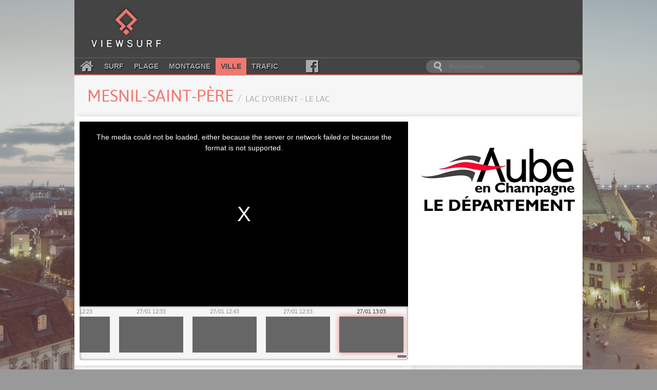

--- FILE ---
content_type: text/html; charset=utf-8
request_url: https://www.viewsurf.com/univers/ville/vue/17714-766238378-france-champagne-ardenne-mesnil-saint-pere-lac-dorient-le-lac
body_size: 4726
content:

<!DOCTYPE html>
<html lang="fr">
<head>
    <meta charset="utf-8">
    <title>Viewsurf.com - Le portail de Webcams HD de référence</title>

    <meta name="description" content="Viewsurf, leader européen de la webcam HD touristique live et différée, ville - France - Champagne-Ardenne - Mesnil-Saint-Père - Lac d&#39;Orient - Le Lac">
    <meta name="author" content="Viewsurf">

    <link href="/static/img/favicon.a3ba354c0f6d.png" type="image/x-icon" rel="icon" />
    <link href="/static/img/favicon.a3ba354c0f6d.png" type="image/x-icon" rel="shortcut icon" />
    <link href="/static/img/apple-touch-icon.7c86f450e7c8.png" rel="apple-touch-icon" />
    <link href='//fonts.googleapis.com/css?family=Lobster' rel='stylesheet' type='text/css'>
    <link rel="stylesheet" type="text/css" href="/static/css/style.2df6dcc55d1b.css" />

    <script src="https://static.admysports.com/hb/site/viewsurf/hb_viewsurf.js"></script>

    
    <link rel="stylesheet" type="text/css" href="/static/video/videojs-viewsurf.1.0.4.923b106151e6.css" />
    
    <script src="//ajax.googleapis.com/ajax/libs/jquery/3.1.0/jquery.min.js"></script>
    <script src="//code.jquery.com/ui/1.12.0/jquery-ui.min.js"></script>


    <script src="/static/js/main.min.d9163d32b8a4.js"></script>

    
        
    <script type="text/javascript" src="/static/video/videojs-viewsurf.1.0.4.357eff8a076d.js"></script>
        
    
</head>
<body itemscope itemtype="http://schema.org/WebPage" id="ville">
    <div id="viewsurf_wp" class="ams-ad" style="font-size:0"></div>
    <div id="header-container">
        <header class="wrapper clearfix">
            <div class="clearfix"><!--
                --><a href="/" title="Retour à l'accueil" id="logo"><!--
                    --><img src="/static/img/logo.8e552f1e3f10.png" alt="Viewsurf.com" /><!--
                --></a><!--
                --><div id="top-ban">
                    <div id="viewsurf_htd" class="ams-ad"></div>
                </div>
            </div>

            <div class="navbar-container clearfix">
                <nav id="navbar">
    <a class="fa fa-home" href="/"></a>
    <a href="/univers/surf">Surf</a>
    <a href="/univers/plage">Plage</a>
    <a href="/univers/montagne">Montagne</a>
    <a class="active" href="/univers/ville">Ville</a>
    <a href="/univers/trafic">Trafic</a>
    <a class="fa fa-facebook-official" aria-hidden="true" href="https://www.facebook.com/viewsurf" target="_blank"></a>
</nav>

<div id="main-search-form">
    <input type="search" name="query" placeholder="Rechercher" id="main-search-input" value="" />
</div>

            </div>
        </header>
    </div>

    <div id="main" class="wrapper">
        <div class="clearfix">
            <!-- Search results -->
            <div id="live-search-results" class="clearfix">
                <div id="autocomplete" style="position: relative;" class="results views-thumbs clearfix autocomplete"></div>
            </div>

            

<section id="title-container" class="clearfix wrapper view-title">
	<article>
		<div><h1>Mesnil-Saint-Père <small>Lac d&#39;Orient - Le Lac</small></h1></div>
	</article>
</section>


<section id="webcam-main-container" class="clearfix white">
    
        

<article class="leftColumn">
    
    <video id="videojs-viewsurf" class="video-js vjs-16-9 vjs-default-skin vjs-big-play-centered video">
    </video>
<script>
(function(window, videojs) {
window.player = videojs('videojs-viewsurf', {
    sources: [{
        src: 'https://filmssite.viewsurf.com/cd1001/2/2/media_1769515384.mp4',
        type: 'video/mp4' }
    ],
    plugins: {
        reloadSourceOnError: {}
    },
    html5: {
        hls: {withCredentials: true }
    },
    flash: { 
        swf: '/static/video/videojs-viewsurf.1.0.4.ddbd8b456111.swf',
        hls: { withCredentials: true }
    },
    techOrder: [ "html5", "flash" ],
    controls: true,
    preload: "auto",
    debug: true,
    playsinline: true,
    muted :true,
    autoplay: true,
    poster: "https://filmssite.viewsurf.com/cd1001/2/2/media_1769515384.jpg",
    loop: true
    ,
    vsheader: {
        tsp: 1769515384,
        tz: 'Europe/Paris'
    }
});

}(window, window.videojs));
</script>
    
    
        
<div class="histo">
    <div class="histo_container">
        <div id="histo_thumbs" class="histo_thumbs">
            <div id="scroller">
                <ul><!--
                
                    --><li class=""><!--
                        --><a href="/univers/ville/vue/17714-1171900358-france-champagne-ardenne-mesnil-saint-pere-lac-dorient-le-lac"><!--
                            --><span>26/01 06:03</span><div data-source="https://filmssite.viewsurf.com/cd1001/2/2/media_1769403784_tn.jpg"></div><!--
                        --></a><!--
                    --></li><!--
                
                    --><li class=""><!--
                        --><a href="/univers/ville/vue/17714-1171902654-france-champagne-ardenne-mesnil-saint-pere-lac-dorient-le-lac"><!--
                            --><span>26/01 06:13</span><div data-source="https://filmssite.viewsurf.com/cd1001/2/2/media_1769404384_tn.jpg"></div><!--
                        --></a><!--
                    --></li><!--
                
                    --><li class=""><!--
                        --><a href="/univers/ville/vue/17714-1171905204-france-champagne-ardenne-mesnil-saint-pere-lac-dorient-le-lac"><!--
                            --><span>26/01 06:23</span><div data-source="https://filmssite.viewsurf.com/cd1001/2/2/media_1769404984_tn.jpg"></div><!--
                        --></a><!--
                    --></li><!--
                
                    --><li class=""><!--
                        --><a href="/univers/ville/vue/17714-1171907668-france-champagne-ardenne-mesnil-saint-pere-lac-dorient-le-lac"><!--
                            --><span>26/01 06:33</span><div data-source="https://filmssite.viewsurf.com/cd1001/2/2/media_1769405584_tn.jpg"></div><!--
                        --></a><!--
                    --></li><!--
                
                    --><li class=""><!--
                        --><a href="/univers/ville/vue/17714-1171909972-france-champagne-ardenne-mesnil-saint-pere-lac-dorient-le-lac"><!--
                            --><span>26/01 06:43</span><div data-source="https://filmssite.viewsurf.com/cd1001/2/2/media_1769406184_tn.jpg"></div><!--
                        --></a><!--
                    --></li><!--
                
                    --><li class=""><!--
                        --><a href="/univers/ville/vue/17714-1171912494-france-champagne-ardenne-mesnil-saint-pere-lac-dorient-le-lac"><!--
                            --><span>26/01 06:53</span><div data-source="https://filmssite.viewsurf.com/cd1001/2/2/media_1769406784_tn.jpg"></div><!--
                        --></a><!--
                    --></li><!--
                
                    --><li class=""><!--
                        --><a href="/univers/ville/vue/17714-1171915064-france-champagne-ardenne-mesnil-saint-pere-lac-dorient-le-lac"><!--
                            --><span>26/01 07:03</span><div data-source="https://filmssite.viewsurf.com/cd1001/2/2/media_1769407384_tn.jpg"></div><!--
                        --></a><!--
                    --></li><!--
                
                    --><li class=""><!--
                        --><a href="/univers/ville/vue/17714-1171917486-france-champagne-ardenne-mesnil-saint-pere-lac-dorient-le-lac"><!--
                            --><span>26/01 07:13</span><div data-source="https://filmssite.viewsurf.com/cd1001/2/2/media_1769407984_tn.jpg"></div><!--
                        --></a><!--
                    --></li><!--
                
                    --><li class=""><!--
                        --><a href="/univers/ville/vue/17714-1171920146-france-champagne-ardenne-mesnil-saint-pere-lac-dorient-le-lac"><!--
                            --><span>26/01 07:23</span><div data-source="https://filmssite.viewsurf.com/cd1001/2/2/media_1769408584_tn.jpg"></div><!--
                        --></a><!--
                    --></li><!--
                
                    --><li class=""><!--
                        --><a href="/univers/ville/vue/17714-1171922734-france-champagne-ardenne-mesnil-saint-pere-lac-dorient-le-lac"><!--
                            --><span>26/01 07:33</span><div data-source="https://filmssite.viewsurf.com/cd1001/2/2/media_1769409185_tn.jpg"></div><!--
                        --></a><!--
                    --></li><!--
                
                    --><li class=""><!--
                        --><a href="/univers/ville/vue/17714-1171925190-france-champagne-ardenne-mesnil-saint-pere-lac-dorient-le-lac"><!--
                            --><span>26/01 07:43</span><div data-source="https://filmssite.viewsurf.com/cd1001/2/2/media_1769409784_tn.jpg"></div><!--
                        --></a><!--
                    --></li><!--
                
                    --><li class=""><!--
                        --><a href="/univers/ville/vue/17714-1171927834-france-champagne-ardenne-mesnil-saint-pere-lac-dorient-le-lac"><!--
                            --><span>26/01 07:53</span><div data-source="https://filmssite.viewsurf.com/cd1001/2/2/media_1769410384_tn.jpg"></div><!--
                        --></a><!--
                    --></li><!--
                
                    --><li class=""><!--
                        --><a href="/univers/ville/vue/17714-1171930520-france-champagne-ardenne-mesnil-saint-pere-lac-dorient-le-lac"><!--
                            --><span>26/01 08:03</span><div data-source="https://filmssite.viewsurf.com/cd1001/2/2/media_1769410984_tn.jpg"></div><!--
                        --></a><!--
                    --></li><!--
                
                    --><li class=""><!--
                        --><a href="/univers/ville/vue/17714-1171932994-france-champagne-ardenne-mesnil-saint-pere-lac-dorient-le-lac"><!--
                            --><span>26/01 08:13</span><div data-source="https://filmssite.viewsurf.com/cd1001/2/2/media_1769411584_tn.jpg"></div><!--
                        --></a><!--
                    --></li><!--
                
                    --><li class=""><!--
                        --><a href="/univers/ville/vue/17714-1171935704-france-champagne-ardenne-mesnil-saint-pere-lac-dorient-le-lac"><!--
                            --><span>26/01 08:23</span><div data-source="https://filmssite.viewsurf.com/cd1001/2/2/media_1769412184_tn.jpg"></div><!--
                        --></a><!--
                    --></li><!--
                
                    --><li class=""><!--
                        --><a href="/univers/ville/vue/17714-1171938356-france-champagne-ardenne-mesnil-saint-pere-lac-dorient-le-lac"><!--
                            --><span>26/01 08:33</span><div data-source="https://filmssite.viewsurf.com/cd1001/2/2/media_1769412784_tn.jpg"></div><!--
                        --></a><!--
                    --></li><!--
                
                    --><li class=""><!--
                        --><a href="/univers/ville/vue/17714-1171940824-france-champagne-ardenne-mesnil-saint-pere-lac-dorient-le-lac"><!--
                            --><span>26/01 08:43</span><div data-source="https://filmssite.viewsurf.com/cd1001/2/2/media_1769413384_tn.jpg"></div><!--
                        --></a><!--
                    --></li><!--
                
                    --><li class=""><!--
                        --><a href="/univers/ville/vue/17714-1171943498-france-champagne-ardenne-mesnil-saint-pere-lac-dorient-le-lac"><!--
                            --><span>26/01 08:53</span><div data-source="https://filmssite.viewsurf.com/cd1001/2/2/media_1769413984_tn.jpg"></div><!--
                        --></a><!--
                    --></li><!--
                
                    --><li class=""><!--
                        --><a href="/univers/ville/vue/17714-1171946116-france-champagne-ardenne-mesnil-saint-pere-lac-dorient-le-lac"><!--
                            --><span>26/01 09:03</span><div data-source="https://filmssite.viewsurf.com/cd1001/2/2/media_1769414584_tn.jpg"></div><!--
                        --></a><!--
                    --></li><!--
                
                    --><li class=""><!--
                        --><a href="/univers/ville/vue/17714-1171948536-france-champagne-ardenne-mesnil-saint-pere-lac-dorient-le-lac"><!--
                            --><span>26/01 09:13</span><div data-source="https://filmssite.viewsurf.com/cd1001/2/2/media_1769415184_tn.jpg"></div><!--
                        --></a><!--
                    --></li><!--
                
                    --><li class=""><!--
                        --><a href="/univers/ville/vue/17714-1171951212-france-champagne-ardenne-mesnil-saint-pere-lac-dorient-le-lac"><!--
                            --><span>26/01 09:23</span><div data-source="https://filmssite.viewsurf.com/cd1001/2/2/media_1769415784_tn.jpg"></div><!--
                        --></a><!--
                    --></li><!--
                
                    --><li class=""><!--
                        --><a href="/univers/ville/vue/17714-1171953810-france-champagne-ardenne-mesnil-saint-pere-lac-dorient-le-lac"><!--
                            --><span>26/01 09:33</span><div data-source="https://filmssite.viewsurf.com/cd1001/2/2/media_1769416384_tn.jpg"></div><!--
                        --></a><!--
                    --></li><!--
                
                    --><li class=""><!--
                        --><a href="/univers/ville/vue/17714-1171956246-france-champagne-ardenne-mesnil-saint-pere-lac-dorient-le-lac"><!--
                            --><span>26/01 09:43</span><div data-source="https://filmssite.viewsurf.com/cd1001/2/2/media_1769416984_tn.jpg"></div><!--
                        --></a><!--
                    --></li><!--
                
                    --><li class=""><!--
                        --><a href="/univers/ville/vue/17714-1171958900-france-champagne-ardenne-mesnil-saint-pere-lac-dorient-le-lac"><!--
                            --><span>26/01 09:53</span><div data-source="https://filmssite.viewsurf.com/cd1001/2/2/media_1769417584_tn.jpg"></div><!--
                        --></a><!--
                    --></li><!--
                
                    --><li class=""><!--
                        --><a href="/univers/ville/vue/17714-1171961540-france-champagne-ardenne-mesnil-saint-pere-lac-dorient-le-lac"><!--
                            --><span>26/01 10:03</span><div data-source="https://filmssite.viewsurf.com/cd1001/2/2/media_1769418184_tn.jpg"></div><!--
                        --></a><!--
                    --></li><!--
                
                    --><li class=""><!--
                        --><a href="/univers/ville/vue/17714-1171963992-france-champagne-ardenne-mesnil-saint-pere-lac-dorient-le-lac"><!--
                            --><span>26/01 10:13</span><div data-source="https://filmssite.viewsurf.com/cd1001/2/2/media_1769418784_tn.jpg"></div><!--
                        --></a><!--
                    --></li><!--
                
                    --><li class=""><!--
                        --><a href="/univers/ville/vue/17714-1171966670-france-champagne-ardenne-mesnil-saint-pere-lac-dorient-le-lac"><!--
                            --><span>26/01 10:23</span><div data-source="https://filmssite.viewsurf.com/cd1001/2/2/media_1769419384_tn.jpg"></div><!--
                        --></a><!--
                    --></li><!--
                
                    --><li class=""><!--
                        --><a href="/univers/ville/vue/17714-1171969250-france-champagne-ardenne-mesnil-saint-pere-lac-dorient-le-lac"><!--
                            --><span>26/01 10:33</span><div data-source="https://filmssite.viewsurf.com/cd1001/2/2/media_1769419984_tn.jpg"></div><!--
                        --></a><!--
                    --></li><!--
                
                    --><li class=""><!--
                        --><a href="/univers/ville/vue/17714-1171971698-france-champagne-ardenne-mesnil-saint-pere-lac-dorient-le-lac"><!--
                            --><span>26/01 10:43</span><div data-source="https://filmssite.viewsurf.com/cd1001/2/2/media_1769420584_tn.jpg"></div><!--
                        --></a><!--
                    --></li><!--
                
                    --><li class=""><!--
                        --><a href="/univers/ville/vue/17714-1171974310-france-champagne-ardenne-mesnil-saint-pere-lac-dorient-le-lac"><!--
                            --><span>26/01 10:53</span><div data-source="https://filmssite.viewsurf.com/cd1001/2/2/media_1769421184_tn.jpg"></div><!--
                        --></a><!--
                    --></li><!--
                
                    --><li class=""><!--
                        --><a href="/univers/ville/vue/17714-1171976940-france-champagne-ardenne-mesnil-saint-pere-lac-dorient-le-lac"><!--
                            --><span>26/01 11:03</span><div data-source="https://filmssite.viewsurf.com/cd1001/2/2/media_1769421784_tn.jpg"></div><!--
                        --></a><!--
                    --></li><!--
                
                    --><li class=""><!--
                        --><a href="/univers/ville/vue/17714-1171979366-france-champagne-ardenne-mesnil-saint-pere-lac-dorient-le-lac"><!--
                            --><span>26/01 11:13</span><div data-source="https://filmssite.viewsurf.com/cd1001/2/2/media_1769422384_tn.jpg"></div><!--
                        --></a><!--
                    --></li><!--
                
                    --><li class=""><!--
                        --><a href="/univers/ville/vue/17714-1171982042-france-champagne-ardenne-mesnil-saint-pere-lac-dorient-le-lac"><!--
                            --><span>26/01 11:23</span><div data-source="https://filmssite.viewsurf.com/cd1001/2/2/media_1769422984_tn.jpg"></div><!--
                        --></a><!--
                    --></li><!--
                
                    --><li class=""><!--
                        --><a href="/univers/ville/vue/17714-1171984668-france-champagne-ardenne-mesnil-saint-pere-lac-dorient-le-lac"><!--
                            --><span>26/01 11:33</span><div data-source="https://filmssite.viewsurf.com/cd1001/2/2/media_1769423584_tn.jpg"></div><!--
                        --></a><!--
                    --></li><!--
                
                    --><li class=""><!--
                        --><a href="/univers/ville/vue/17714-1171987122-france-champagne-ardenne-mesnil-saint-pere-lac-dorient-le-lac"><!--
                            --><span>26/01 11:43</span><div data-source="https://filmssite.viewsurf.com/cd1001/2/2/media_1769424184_tn.jpg"></div><!--
                        --></a><!--
                    --></li><!--
                
                    --><li class=""><!--
                        --><a href="/univers/ville/vue/17714-1171989768-france-champagne-ardenne-mesnil-saint-pere-lac-dorient-le-lac"><!--
                            --><span>26/01 11:53</span><div data-source="https://filmssite.viewsurf.com/cd1001/2/2/media_1769424784_tn.jpg"></div><!--
                        --></a><!--
                    --></li><!--
                
                    --><li class=""><!--
                        --><a href="/univers/ville/vue/17714-1171992438-france-champagne-ardenne-mesnil-saint-pere-lac-dorient-le-lac"><!--
                            --><span>26/01 12:03</span><div data-source="https://filmssite.viewsurf.com/cd1001/2/2/media_1769425384_tn.jpg"></div><!--
                        --></a><!--
                    --></li><!--
                
                    --><li class=""><!--
                        --><a href="/univers/ville/vue/17714-1171994882-france-champagne-ardenne-mesnil-saint-pere-lac-dorient-le-lac"><!--
                            --><span>26/01 12:13</span><div data-source="https://filmssite.viewsurf.com/cd1001/2/2/media_1769425984_tn.jpg"></div><!--
                        --></a><!--
                    --></li><!--
                
                    --><li class=""><!--
                        --><a href="/univers/ville/vue/17714-1171997572-france-champagne-ardenne-mesnil-saint-pere-lac-dorient-le-lac"><!--
                            --><span>26/01 12:23</span><div data-source="https://filmssite.viewsurf.com/cd1001/2/2/media_1769426584_tn.jpg"></div><!--
                        --></a><!--
                    --></li><!--
                
                    --><li class=""><!--
                        --><a href="/univers/ville/vue/17714-1172000206-france-champagne-ardenne-mesnil-saint-pere-lac-dorient-le-lac"><!--
                            --><span>26/01 12:33</span><div data-source="https://filmssite.viewsurf.com/cd1001/2/2/media_1769427184_tn.jpg"></div><!--
                        --></a><!--
                    --></li><!--
                
                    --><li class=""><!--
                        --><a href="/univers/ville/vue/17714-1172002674-france-champagne-ardenne-mesnil-saint-pere-lac-dorient-le-lac"><!--
                            --><span>26/01 12:43</span><div data-source="https://filmssite.viewsurf.com/cd1001/2/2/media_1769427784_tn.jpg"></div><!--
                        --></a><!--
                    --></li><!--
                
                    --><li class=""><!--
                        --><a href="/univers/ville/vue/17714-1172005348-france-champagne-ardenne-mesnil-saint-pere-lac-dorient-le-lac"><!--
                            --><span>26/01 12:53</span><div data-source="https://filmssite.viewsurf.com/cd1001/2/2/media_1769428384_tn.jpg"></div><!--
                        --></a><!--
                    --></li><!--
                
                    --><li class=""><!--
                        --><a href="/univers/ville/vue/17714-1172008010-france-champagne-ardenne-mesnil-saint-pere-lac-dorient-le-lac"><!--
                            --><span>26/01 13:03</span><div data-source="https://filmssite.viewsurf.com/cd1001/2/2/media_1769428984_tn.jpg"></div><!--
                        --></a><!--
                    --></li><!--
                
                    --><li class=""><!--
                        --><a href="/univers/ville/vue/17714-1172010462-france-champagne-ardenne-mesnil-saint-pere-lac-dorient-le-lac"><!--
                            --><span>26/01 13:13</span><div data-source="https://filmssite.viewsurf.com/cd1001/2/2/media_1769429584_tn.jpg"></div><!--
                        --></a><!--
                    --></li><!--
                
                    --><li class=""><!--
                        --><a href="/univers/ville/vue/17714-1172013144-france-champagne-ardenne-mesnil-saint-pere-lac-dorient-le-lac"><!--
                            --><span>26/01 13:23</span><div data-source="https://filmssite.viewsurf.com/cd1001/2/2/media_1769430184_tn.jpg"></div><!--
                        --></a><!--
                    --></li><!--
                
                    --><li class=""><!--
                        --><a href="/univers/ville/vue/17714-1172015794-france-champagne-ardenne-mesnil-saint-pere-lac-dorient-le-lac"><!--
                            --><span>26/01 13:33</span><div data-source="https://filmssite.viewsurf.com/cd1001/2/2/media_1769430784_tn.jpg"></div><!--
                        --></a><!--
                    --></li><!--
                
                    --><li class=""><!--
                        --><a href="/univers/ville/vue/17714-1172018224-france-champagne-ardenne-mesnil-saint-pere-lac-dorient-le-lac"><!--
                            --><span>26/01 13:43</span><div data-source="https://filmssite.viewsurf.com/cd1001/2/2/media_1769431384_tn.jpg"></div><!--
                        --></a><!--
                    --></li><!--
                
                    --><li class=""><!--
                        --><a href="/univers/ville/vue/17714-1172020874-france-champagne-ardenne-mesnil-saint-pere-lac-dorient-le-lac"><!--
                            --><span>26/01 13:53</span><div data-source="https://filmssite.viewsurf.com/cd1001/2/2/media_1769431984_tn.jpg"></div><!--
                        --></a><!--
                    --></li><!--
                
                    --><li class=""><!--
                        --><a href="/univers/ville/vue/17714-1172023532-france-champagne-ardenne-mesnil-saint-pere-lac-dorient-le-lac"><!--
                            --><span>26/01 14:03</span><div data-source="https://filmssite.viewsurf.com/cd1001/2/2/media_1769432584_tn.jpg"></div><!--
                        --></a><!--
                    --></li><!--
                
                    --><li class=""><!--
                        --><a href="/univers/ville/vue/17714-1172025986-france-champagne-ardenne-mesnil-saint-pere-lac-dorient-le-lac"><!--
                            --><span>26/01 14:13</span><div data-source="https://filmssite.viewsurf.com/cd1001/2/2/media_1769433184_tn.jpg"></div><!--
                        --></a><!--
                    --></li><!--
                
                    --><li class=""><!--
                        --><a href="/univers/ville/vue/17714-1172028688-france-champagne-ardenne-mesnil-saint-pere-lac-dorient-le-lac"><!--
                            --><span>26/01 14:23</span><div data-source="https://filmssite.viewsurf.com/cd1001/2/2/media_1769433784_tn.jpg"></div><!--
                        --></a><!--
                    --></li><!--
                
                    --><li class=""><!--
                        --><a href="/univers/ville/vue/17714-1172031332-france-champagne-ardenne-mesnil-saint-pere-lac-dorient-le-lac"><!--
                            --><span>26/01 14:33</span><div data-source="https://filmssite.viewsurf.com/cd1001/2/2/media_1769434384_tn.jpg"></div><!--
                        --></a><!--
                    --></li><!--
                
                    --><li class=""><!--
                        --><a href="/univers/ville/vue/17714-1172033810-france-champagne-ardenne-mesnil-saint-pere-lac-dorient-le-lac"><!--
                            --><span>26/01 14:43</span><div data-source="https://filmssite.viewsurf.com/cd1001/2/2/media_1769434984_tn.jpg"></div><!--
                        --></a><!--
                    --></li><!--
                
                    --><li class=""><!--
                        --><a href="/univers/ville/vue/17714-1172036478-france-champagne-ardenne-mesnil-saint-pere-lac-dorient-le-lac"><!--
                            --><span>26/01 14:53</span><div data-source="https://filmssite.viewsurf.com/cd1001/2/2/media_1769435584_tn.jpg"></div><!--
                        --></a><!--
                    --></li><!--
                
                    --><li class=""><!--
                        --><a href="/univers/ville/vue/17714-1172039158-france-champagne-ardenne-mesnil-saint-pere-lac-dorient-le-lac"><!--
                            --><span>26/01 15:03</span><div data-source="https://filmssite.viewsurf.com/cd1001/2/2/media_1769436184_tn.jpg"></div><!--
                        --></a><!--
                    --></li><!--
                
                    --><li class=""><!--
                        --><a href="/univers/ville/vue/17714-1172041618-france-champagne-ardenne-mesnil-saint-pere-lac-dorient-le-lac"><!--
                            --><span>26/01 15:13</span><div data-source="https://filmssite.viewsurf.com/cd1001/2/2/media_1769436784_tn.jpg"></div><!--
                        --></a><!--
                    --></li><!--
                
                    --><li class=""><!--
                        --><a href="/univers/ville/vue/17714-1172044310-france-champagne-ardenne-mesnil-saint-pere-lac-dorient-le-lac"><!--
                            --><span>26/01 15:23</span><div data-source="https://filmssite.viewsurf.com/cd1001/2/2/media_1769437384_tn.jpg"></div><!--
                        --></a><!--
                    --></li><!--
                
                    --><li class=""><!--
                        --><a href="/univers/ville/vue/17714-1172046952-france-champagne-ardenne-mesnil-saint-pere-lac-dorient-le-lac"><!--
                            --><span>26/01 15:33</span><div data-source="https://filmssite.viewsurf.com/cd1001/2/2/media_1769437984_tn.jpg"></div><!--
                        --></a><!--
                    --></li><!--
                
                    --><li class=""><!--
                        --><a href="/univers/ville/vue/17714-1172049410-france-champagne-ardenne-mesnil-saint-pere-lac-dorient-le-lac"><!--
                            --><span>26/01 15:43</span><div data-source="https://filmssite.viewsurf.com/cd1001/2/2/media_1769438584_tn.jpg"></div><!--
                        --></a><!--
                    --></li><!--
                
                    --><li class=""><!--
                        --><a href="/univers/ville/vue/17714-1172052060-france-champagne-ardenne-mesnil-saint-pere-lac-dorient-le-lac"><!--
                            --><span>26/01 15:53</span><div data-source="https://filmssite.viewsurf.com/cd1001/2/2/media_1769439184_tn.jpg"></div><!--
                        --></a><!--
                    --></li><!--
                
                    --><li class=""><!--
                        --><a href="/univers/ville/vue/17714-1172054688-france-champagne-ardenne-mesnil-saint-pere-lac-dorient-le-lac"><!--
                            --><span>26/01 16:03</span><div data-source="https://filmssite.viewsurf.com/cd1001/2/2/media_1769439784_tn.jpg"></div><!--
                        --></a><!--
                    --></li><!--
                
                    --><li class=""><!--
                        --><a href="/univers/ville/vue/17714-1172057136-france-champagne-ardenne-mesnil-saint-pere-lac-dorient-le-lac"><!--
                            --><span>26/01 16:13</span><div data-source="https://filmssite.viewsurf.com/cd1001/2/2/media_1769440384_tn.jpg"></div><!--
                        --></a><!--
                    --></li><!--
                
                    --><li class=""><!--
                        --><a href="/univers/ville/vue/17714-1172059812-france-champagne-ardenne-mesnil-saint-pere-lac-dorient-le-lac"><!--
                            --><span>26/01 16:23</span><div data-source="https://filmssite.viewsurf.com/cd1001/2/2/media_1769440984_tn.jpg"></div><!--
                        --></a><!--
                    --></li><!--
                
                    --><li class=""><!--
                        --><a href="/univers/ville/vue/17714-1172062422-france-champagne-ardenne-mesnil-saint-pere-lac-dorient-le-lac"><!--
                            --><span>26/01 16:33</span><div data-source="https://filmssite.viewsurf.com/cd1001/2/2/media_1769441584_tn.jpg"></div><!--
                        --></a><!--
                    --></li><!--
                
                    --><li class=""><!--
                        --><a href="/univers/ville/vue/17714-1172064842-france-champagne-ardenne-mesnil-saint-pere-lac-dorient-le-lac"><!--
                            --><span>26/01 16:43</span><div data-source="https://filmssite.viewsurf.com/cd1001/2/2/media_1769442184_tn.jpg"></div><!--
                        --></a><!--
                    --></li><!--
                
                    --><li class=""><!--
                        --><a href="/univers/ville/vue/17714-1172067482-france-champagne-ardenne-mesnil-saint-pere-lac-dorient-le-lac"><!--
                            --><span>26/01 16:53</span><div data-source="https://filmssite.viewsurf.com/cd1001/2/2/media_1769442784_tn.jpg"></div><!--
                        --></a><!--
                    --></li><!--
                
                    --><li class=""><!--
                        --><a href="/univers/ville/vue/17714-1172070132-france-champagne-ardenne-mesnil-saint-pere-lac-dorient-le-lac"><!--
                            --><span>26/01 17:03</span><div data-source="https://filmssite.viewsurf.com/cd1001/2/2/media_1769443384_tn.jpg"></div><!--
                        --></a><!--
                    --></li><!--
                
                    --><li class=""><!--
                        --><a href="/univers/ville/vue/17714-1172072568-france-champagne-ardenne-mesnil-saint-pere-lac-dorient-le-lac"><!--
                            --><span>26/01 17:13</span><div data-source="https://filmssite.viewsurf.com/cd1001/2/2/media_1769443984_tn.jpg"></div><!--
                        --></a><!--
                    --></li><!--
                
                    --><li class=""><!--
                        --><a href="/univers/ville/vue/17714-1172075214-france-champagne-ardenne-mesnil-saint-pere-lac-dorient-le-lac"><!--
                            --><span>26/01 17:23</span><div data-source="https://filmssite.viewsurf.com/cd1001/2/2/media_1769444584_tn.jpg"></div><!--
                        --></a><!--
                    --></li><!--
                
                    --><li class=""><!--
                        --><a href="/univers/ville/vue/17714-1172077848-france-champagne-ardenne-mesnil-saint-pere-lac-dorient-le-lac"><!--
                            --><span>26/01 17:33</span><div data-source="https://filmssite.viewsurf.com/cd1001/2/2/media_1769445184_tn.jpg"></div><!--
                        --></a><!--
                    --></li><!--
                
                    --><li class=""><!--
                        --><a href="/univers/ville/vue/17714-1172080276-france-champagne-ardenne-mesnil-saint-pere-lac-dorient-le-lac"><!--
                            --><span>26/01 17:43</span><div data-source="https://filmssite.viewsurf.com/cd1001/2/2/media_1769445784_tn.jpg"></div><!--
                        --></a><!--
                    --></li><!--
                
                    --><li class=""><!--
                        --><a href="/univers/ville/vue/17714-1172082932-france-champagne-ardenne-mesnil-saint-pere-lac-dorient-le-lac"><!--
                            --><span>26/01 17:53</span><div data-source="https://filmssite.viewsurf.com/cd1001/2/2/media_1769446384_tn.jpg"></div><!--
                        --></a><!--
                    --></li><!--
                
                    --><li class=""><!--
                        --><a href="/univers/ville/vue/17714-1172085544-france-champagne-ardenne-mesnil-saint-pere-lac-dorient-le-lac"><!--
                            --><span>26/01 18:03</span><div data-source="https://filmssite.viewsurf.com/cd1001/2/2/media_1769446984_tn.jpg"></div><!--
                        --></a><!--
                    --></li><!--
                
                    --><li class=""><!--
                        --><a href="/univers/ville/vue/17714-1172087946-france-champagne-ardenne-mesnil-saint-pere-lac-dorient-le-lac"><!--
                            --><span>26/01 18:13</span><div data-source="https://filmssite.viewsurf.com/cd1001/2/2/media_1769447584_tn.jpg"></div><!--
                        --></a><!--
                    --></li><!--
                
                    --><li class=""><!--
                        --><a href="/univers/ville/vue/17714-1172090574-france-champagne-ardenne-mesnil-saint-pere-lac-dorient-le-lac"><!--
                            --><span>26/01 18:23</span><div data-source="https://filmssite.viewsurf.com/cd1001/2/2/media_1769448184_tn.jpg"></div><!--
                        --></a><!--
                    --></li><!--
                
                    --><li class=""><!--
                        --><a href="/univers/ville/vue/17714-1172093148-france-champagne-ardenne-mesnil-saint-pere-lac-dorient-le-lac"><!--
                            --><span>26/01 18:33</span><div data-source="https://filmssite.viewsurf.com/cd1001/2/2/media_1769448784_tn.jpg"></div><!--
                        --></a><!--
                    --></li><!--
                
                    --><li class=""><!--
                        --><a href="/univers/ville/vue/17714-1172095570-france-champagne-ardenne-mesnil-saint-pere-lac-dorient-le-lac"><!--
                            --><span>26/01 18:43</span><div data-source="https://filmssite.viewsurf.com/cd1001/2/2/media_1769449385_tn.jpg"></div><!--
                        --></a><!--
                    --></li><!--
                
                    --><li class=""><!--
                        --><a href="/univers/ville/vue/17714-1172098166-france-champagne-ardenne-mesnil-saint-pere-lac-dorient-le-lac"><!--
                            --><span>26/01 18:53</span><div data-source="https://filmssite.viewsurf.com/cd1001/2/2/media_1769449984_tn.jpg"></div><!--
                        --></a><!--
                    --></li><!--
                
                    --><li class=""><!--
                        --><a href="/univers/ville/vue/17714-1172100754-france-champagne-ardenne-mesnil-saint-pere-lac-dorient-le-lac"><!--
                            --><span>26/01 19:03</span><div data-source="https://filmssite.viewsurf.com/cd1001/2/2/media_1769450584_tn.jpg"></div><!--
                        --></a><!--
                    --></li><!--
                
                    --><li class=""><!--
                        --><a href="/univers/ville/vue/17714-1172103068-france-champagne-ardenne-mesnil-saint-pere-lac-dorient-le-lac"><!--
                            --><span>26/01 19:13</span><div data-source="https://filmssite.viewsurf.com/cd1001/2/2/media_1769451184_tn.jpg"></div><!--
                        --></a><!--
                    --></li><!--
                
                    --><li class=""><!--
                        --><a href="/univers/ville/vue/17714-1172105656-france-champagne-ardenne-mesnil-saint-pere-lac-dorient-le-lac"><!--
                            --><span>26/01 19:23</span><div data-source="https://filmssite.viewsurf.com/cd1001/2/2/media_1769451784_tn.jpg"></div><!--
                        --></a><!--
                    --></li><!--
                
                    --><li class=""><!--
                        --><a href="/univers/ville/vue/17714-1172108176-france-champagne-ardenne-mesnil-saint-pere-lac-dorient-le-lac"><!--
                            --><span>26/01 19:33</span><div data-source="https://filmssite.viewsurf.com/cd1001/2/2/media_1769452384_tn.jpg"></div><!--
                        --></a><!--
                    --></li><!--
                
                    --><li class=""><!--
                        --><a href="/univers/ville/vue/17714-1172110526-france-champagne-ardenne-mesnil-saint-pere-lac-dorient-le-lac"><!--
                            --><span>26/01 19:43</span><div data-source="https://filmssite.viewsurf.com/cd1001/2/2/media_1769452984_tn.jpg"></div><!--
                        --></a><!--
                    --></li><!--
                
                    --><li class=""><!--
                        --><a href="/univers/ville/vue/17714-1172113078-france-champagne-ardenne-mesnil-saint-pere-lac-dorient-le-lac"><!--
                            --><span>26/01 19:53</span><div data-source="https://filmssite.viewsurf.com/cd1001/2/2/media_1769453584_tn.jpg"></div><!--
                        --></a><!--
                    --></li><!--
                
                    --><li class=""><!--
                        --><a href="/univers/ville/vue/17714-1172115628-france-champagne-ardenne-mesnil-saint-pere-lac-dorient-le-lac"><!--
                            --><span>26/01 20:03</span><div data-source="https://filmssite.viewsurf.com/cd1001/2/2/media_1769454184_tn.jpg"></div><!--
                        --></a><!--
                    --></li><!--
                
                    --><li class=""><!--
                        --><a href="/univers/ville/vue/17714-1172117950-france-champagne-ardenne-mesnil-saint-pere-lac-dorient-le-lac"><!--
                            --><span>26/01 20:13</span><div data-source="https://filmssite.viewsurf.com/cd1001/2/2/media_1769454784_tn.jpg"></div><!--
                        --></a><!--
                    --></li><!--
                
                    --><li class=""><!--
                        --><a href="/univers/ville/vue/17714-1172120522-france-champagne-ardenne-mesnil-saint-pere-lac-dorient-le-lac"><!--
                            --><span>26/01 20:23</span><div data-source="https://filmssite.viewsurf.com/cd1001/2/2/media_1769455384_tn.jpg"></div><!--
                        --></a><!--
                    --></li><!--
                
                    --><li class=""><!--
                        --><a href="/univers/ville/vue/17714-1172123022-france-champagne-ardenne-mesnil-saint-pere-lac-dorient-le-lac"><!--
                            --><span>26/01 20:33</span><div data-source="https://filmssite.viewsurf.com/cd1001/2/2/media_1769455984_tn.jpg"></div><!--
                        --></a><!--
                    --></li><!--
                
                    --><li class=""><!--
                        --><a href="/univers/ville/vue/17714-1172125360-france-champagne-ardenne-mesnil-saint-pere-lac-dorient-le-lac"><!--
                            --><span>26/01 20:43</span><div data-source="https://filmssite.viewsurf.com/cd1001/2/2/media_1769456584_tn.jpg"></div><!--
                        --></a><!--
                    --></li><!--
                
                    --><li class=""><!--
                        --><a href="/univers/ville/vue/17714-1172127888-france-champagne-ardenne-mesnil-saint-pere-lac-dorient-le-lac"><!--
                            --><span>26/01 20:53</span><div data-source="https://filmssite.viewsurf.com/cd1001/2/2/media_1769457184_tn.jpg"></div><!--
                        --></a><!--
                    --></li><!--
                
                    --><li class=""><!--
                        --><a href="/univers/ville/vue/17714-1172130400-france-champagne-ardenne-mesnil-saint-pere-lac-dorient-le-lac"><!--
                            --><span>26/01 21:03</span><div data-source="https://filmssite.viewsurf.com/cd1001/2/2/media_1769457784_tn.jpg"></div><!--
                        --></a><!--
                    --></li><!--
                
                    --><li class=""><!--
                        --><a href="/univers/ville/vue/17714-1172132616-france-champagne-ardenne-mesnil-saint-pere-lac-dorient-le-lac"><!--
                            --><span>26/01 21:13</span><div data-source="https://filmssite.viewsurf.com/cd1001/2/2/media_1769458384_tn.jpg"></div><!--
                        --></a><!--
                    --></li><!--
                
                    --><li class=""><!--
                        --><a href="/univers/ville/vue/17714-1172135096-france-champagne-ardenne-mesnil-saint-pere-lac-dorient-le-lac"><!--
                            --><span>26/01 21:23</span><div data-source="https://filmssite.viewsurf.com/cd1001/2/2/media_1769458984_tn.jpg"></div><!--
                        --></a><!--
                    --></li><!--
                
                    --><li class=""><!--
                        --><a href="/univers/ville/vue/17714-1172137490-france-champagne-ardenne-mesnil-saint-pere-lac-dorient-le-lac"><!--
                            --><span>26/01 21:33</span><div data-source="https://filmssite.viewsurf.com/cd1001/2/2/media_1769459584_tn.jpg"></div><!--
                        --></a><!--
                    --></li><!--
                
                    --><li class=""><!--
                        --><a href="/univers/ville/vue/17714-1172139714-france-champagne-ardenne-mesnil-saint-pere-lac-dorient-le-lac"><!--
                            --><span>26/01 21:43</span><div data-source="https://filmssite.viewsurf.com/cd1001/2/2/media_1769460184_tn.jpg"></div><!--
                        --></a><!--
                    --></li><!--
                
                    --><li class=""><!--
                        --><a href="/univers/ville/vue/17714-1172142160-france-champagne-ardenne-mesnil-saint-pere-lac-dorient-le-lac"><!--
                            --><span>26/01 21:53</span><div data-source="https://filmssite.viewsurf.com/cd1001/2/2/media_1769460784_tn.jpg"></div><!--
                        --></a><!--
                    --></li><!--
                
                    --><li class=""><!--
                        --><a href="/univers/ville/vue/17714-1172144510-france-champagne-ardenne-mesnil-saint-pere-lac-dorient-le-lac"><!--
                            --><span>26/01 22:03</span><div data-source="https://filmssite.viewsurf.com/cd1001/2/2/media_1769461384_tn.jpg"></div><!--
                        --></a><!--
                    --></li><!--
                
                    --><li class=""><!--
                        --><a href="/univers/ville/vue/17714-1172146542-france-champagne-ardenne-mesnil-saint-pere-lac-dorient-le-lac"><!--
                            --><span>26/01 22:13</span><div data-source="https://filmssite.viewsurf.com/cd1001/2/2/media_1769461984_tn.jpg"></div><!--
                        --></a><!--
                    --></li><!--
                
                    --><li class=""><!--
                        --><a href="/univers/ville/vue/17714-1172148632-france-champagne-ardenne-mesnil-saint-pere-lac-dorient-le-lac"><!--
                            --><span>26/01 22:23</span><div data-source="https://filmssite.viewsurf.com/cd1001/2/2/media_1769462584_tn.jpg"></div><!--
                        --></a><!--
                    --></li><!--
                
                    --><li class=""><!--
                        --><a href="/univers/ville/vue/17714-1172150836-france-champagne-ardenne-mesnil-saint-pere-lac-dorient-le-lac"><!--
                            --><span>26/01 22:33</span><div data-source="https://filmssite.viewsurf.com/cd1001/2/2/media_1769463184_tn.jpg"></div><!--
                        --></a><!--
                    --></li><!--
                
                    --><li class=""><!--
                        --><a href="/univers/ville/vue/17714-1172152864-france-champagne-ardenne-mesnil-saint-pere-lac-dorient-le-lac"><!--
                            --><span>26/01 22:43</span><div data-source="https://filmssite.viewsurf.com/cd1001/2/2/media_1769463784_tn.jpg"></div><!--
                        --></a><!--
                    --></li><!--
                
                    --><li class=""><!--
                        --><a href="/univers/ville/vue/17714-1172154922-france-champagne-ardenne-mesnil-saint-pere-lac-dorient-le-lac"><!--
                            --><span>26/01 22:53</span><div data-source="https://filmssite.viewsurf.com/cd1001/2/2/media_1769464384_tn.jpg"></div><!--
                        --></a><!--
                    --></li><!--
                
                    --><li class=""><!--
                        --><a href="/univers/ville/vue/17714-1172238340-france-champagne-ardenne-mesnil-saint-pere-lac-dorient-le-lac"><!--
                            --><span>27/01 06:03</span><div data-source="https://filmssite.viewsurf.com/cd1001/2/2/media_1769490184_tn.jpg"></div><!--
                        --></a><!--
                    --></li><!--
                
                    --><li class=""><!--
                        --><a href="/univers/ville/vue/17714-1172240594-france-champagne-ardenne-mesnil-saint-pere-lac-dorient-le-lac"><!--
                            --><span>27/01 06:13</span><div data-source="https://filmssite.viewsurf.com/cd1001/2/2/media_1769490784_tn.jpg"></div><!--
                        --></a><!--
                    --></li><!--
                
                    --><li class=""><!--
                        --><a href="/univers/ville/vue/17714-1172243118-france-champagne-ardenne-mesnil-saint-pere-lac-dorient-le-lac"><!--
                            --><span>27/01 06:23</span><div data-source="https://filmssite.viewsurf.com/cd1001/2/2/media_1769491384_tn.jpg"></div><!--
                        --></a><!--
                    --></li><!--
                
                    --><li class=""><!--
                        --><a href="/univers/ville/vue/17714-1172245562-france-champagne-ardenne-mesnil-saint-pere-lac-dorient-le-lac"><!--
                            --><span>27/01 06:33</span><div data-source="https://filmssite.viewsurf.com/cd1001/2/2/media_1769491984_tn.jpg"></div><!--
                        --></a><!--
                    --></li><!--
                
                    --><li class=""><!--
                        --><a href="/univers/ville/vue/17714-1172247836-france-champagne-ardenne-mesnil-saint-pere-lac-dorient-le-lac"><!--
                            --><span>27/01 06:43</span><div data-source="https://filmssite.viewsurf.com/cd1001/2/2/media_1769492584_tn.jpg"></div><!--
                        --></a><!--
                    --></li><!--
                
                    --><li class=""><!--
                        --><a href="/univers/ville/vue/17714-1172250324-france-champagne-ardenne-mesnil-saint-pere-lac-dorient-le-lac"><!--
                            --><span>27/01 06:53</span><div data-source="https://filmssite.viewsurf.com/cd1001/2/2/media_1769493184_tn.jpg"></div><!--
                        --></a><!--
                    --></li><!--
                
                    --><li class=""><!--
                        --><a href="/univers/ville/vue/17714-1172252876-france-champagne-ardenne-mesnil-saint-pere-lac-dorient-le-lac"><!--
                            --><span>27/01 07:03</span><div data-source="https://filmssite.viewsurf.com/cd1001/2/2/media_1769493784_tn.jpg"></div><!--
                        --></a><!--
                    --></li><!--
                
                    --><li class=""><!--
                        --><a href="/univers/ville/vue/17714-1172255264-france-champagne-ardenne-mesnil-saint-pere-lac-dorient-le-lac"><!--
                            --><span>27/01 07:13</span><div data-source="https://filmssite.viewsurf.com/cd1001/2/2/media_1769494384_tn.jpg"></div><!--
                        --></a><!--
                    --></li><!--
                
                    --><li class=""><!--
                        --><a href="/univers/ville/vue/17714-1172257890-france-champagne-ardenne-mesnil-saint-pere-lac-dorient-le-lac"><!--
                            --><span>27/01 07:23</span><div data-source="https://filmssite.viewsurf.com/cd1001/2/2/media_1769494984_tn.jpg"></div><!--
                        --></a><!--
                    --></li><!--
                
                    --><li class=""><!--
                        --><a href="/univers/ville/vue/17714-1172260488-france-champagne-ardenne-mesnil-saint-pere-lac-dorient-le-lac"><!--
                            --><span>27/01 07:33</span><div data-source="https://filmssite.viewsurf.com/cd1001/2/2/media_1769495584_tn.jpg"></div><!--
                        --></a><!--
                    --></li><!--
                
                    --><li class=""><!--
                        --><a href="/univers/ville/vue/17714-1172262894-france-champagne-ardenne-mesnil-saint-pere-lac-dorient-le-lac"><!--
                            --><span>27/01 07:43</span><div data-source="https://filmssite.viewsurf.com/cd1001/2/2/media_1769496184_tn.jpg"></div><!--
                        --></a><!--
                    --></li><!--
                
                    --><li class=""><!--
                        --><a href="/univers/ville/vue/17714-1172265512-france-champagne-ardenne-mesnil-saint-pere-lac-dorient-le-lac"><!--
                            --><span>27/01 07:53</span><div data-source="https://filmssite.viewsurf.com/cd1001/2/2/media_1769496784_tn.jpg"></div><!--
                        --></a><!--
                    --></li><!--
                
                    --><li class=""><!--
                        --><a href="/univers/ville/vue/17714-1172268192-france-champagne-ardenne-mesnil-saint-pere-lac-dorient-le-lac"><!--
                            --><span>27/01 08:03</span><div data-source="https://filmssite.viewsurf.com/cd1001/2/2/media_1769497384_tn.jpg"></div><!--
                        --></a><!--
                    --></li><!--
                
                    --><li class=""><!--
                        --><a href="/univers/ville/vue/17714-1172270640-france-champagne-ardenne-mesnil-saint-pere-lac-dorient-le-lac"><!--
                            --><span>27/01 08:13</span><div data-source="https://filmssite.viewsurf.com/cd1001/2/2/media_1769497984_tn.jpg"></div><!--
                        --></a><!--
                    --></li><!--
                
                    --><li class=""><!--
                        --><a href="/univers/ville/vue/17714-1172273318-france-champagne-ardenne-mesnil-saint-pere-lac-dorient-le-lac"><!--
                            --><span>27/01 08:23</span><div data-source="https://filmssite.viewsurf.com/cd1001/2/2/media_1769498585_tn.jpg"></div><!--
                        --></a><!--
                    --></li><!--
                
                    --><li class=""><!--
                        --><a href="/univers/ville/vue/17714-1172275946-france-champagne-ardenne-mesnil-saint-pere-lac-dorient-le-lac"><!--
                            --><span>27/01 08:33</span><div data-source="https://filmssite.viewsurf.com/cd1001/2/2/media_1769499184_tn.jpg"></div><!--
                        --></a><!--
                    --></li><!--
                
                    --><li class=""><!--
                        --><a href="/univers/ville/vue/17714-1172278376-france-champagne-ardenne-mesnil-saint-pere-lac-dorient-le-lac"><!--
                            --><span>27/01 08:43</span><div data-source="https://filmssite.viewsurf.com/cd1001/2/2/media_1769499784_tn.jpg"></div><!--
                        --></a><!--
                    --></li><!--
                
                    --><li class=""><!--
                        --><a href="/univers/ville/vue/17714-1172281022-france-champagne-ardenne-mesnil-saint-pere-lac-dorient-le-lac"><!--
                            --><span>27/01 08:53</span><div data-source="https://filmssite.viewsurf.com/cd1001/2/2/media_1769500384_tn.jpg"></div><!--
                        --></a><!--
                    --></li><!--
                
                    --><li class=""><!--
                        --><a href="/univers/ville/vue/17714-1172283662-france-champagne-ardenne-mesnil-saint-pere-lac-dorient-le-lac"><!--
                            --><span>27/01 09:03</span><div data-source="https://filmssite.viewsurf.com/cd1001/2/2/media_1769500984_tn.jpg"></div><!--
                        --></a><!--
                    --></li><!--
                
                    --><li class=""><!--
                        --><a href="/univers/ville/vue/17714-1172286090-france-champagne-ardenne-mesnil-saint-pere-lac-dorient-le-lac"><!--
                            --><span>27/01 09:13</span><div data-source="https://filmssite.viewsurf.com/cd1001/2/2/media_1769501584_tn.jpg"></div><!--
                        --></a><!--
                    --></li><!--
                
                    --><li class=""><!--
                        --><a href="/univers/ville/vue/17714-1172288774-france-champagne-ardenne-mesnil-saint-pere-lac-dorient-le-lac"><!--
                            --><span>27/01 09:23</span><div data-source="https://filmssite.viewsurf.com/cd1001/2/2/media_1769502184_tn.jpg"></div><!--
                        --></a><!--
                    --></li><!--
                
                    --><li class=""><!--
                        --><a href="/univers/ville/vue/17714-1172291382-france-champagne-ardenne-mesnil-saint-pere-lac-dorient-le-lac"><!--
                            --><span>27/01 09:33</span><div data-source="https://filmssite.viewsurf.com/cd1001/2/2/media_1769502784_tn.jpg"></div><!--
                        --></a><!--
                    --></li><!--
                
                    --><li class=""><!--
                        --><a href="/univers/ville/vue/17714-1172293824-france-champagne-ardenne-mesnil-saint-pere-lac-dorient-le-lac"><!--
                            --><span>27/01 09:43</span><div data-source="https://filmssite.viewsurf.com/cd1001/2/2/media_1769503384_tn.jpg"></div><!--
                        --></a><!--
                    --></li><!--
                
                    --><li class=""><!--
                        --><a href="/univers/ville/vue/17714-1172296456-france-champagne-ardenne-mesnil-saint-pere-lac-dorient-le-lac"><!--
                            --><span>27/01 09:53</span><div data-source="https://filmssite.viewsurf.com/cd1001/2/2/media_1769503984_tn.jpg"></div><!--
                        --></a><!--
                    --></li><!--
                
                    --><li class=""><!--
                        --><a href="/univers/ville/vue/17714-1172299100-france-champagne-ardenne-mesnil-saint-pere-lac-dorient-le-lac"><!--
                            --><span>27/01 10:03</span><div data-source="https://filmssite.viewsurf.com/cd1001/2/2/media_1769504584_tn.jpg"></div><!--
                        --></a><!--
                    --></li><!--
                
                    --><li class=""><!--
                        --><a href="/univers/ville/vue/17714-1172301540-france-champagne-ardenne-mesnil-saint-pere-lac-dorient-le-lac"><!--
                            --><span>27/01 10:13</span><div data-source="https://filmssite.viewsurf.com/cd1001/2/2/media_1769505184_tn.jpg"></div><!--
                        --></a><!--
                    --></li><!--
                
                    --><li class=""><!--
                        --><a href="/univers/ville/vue/17714-1172304214-france-champagne-ardenne-mesnil-saint-pere-lac-dorient-le-lac"><!--
                            --><span>27/01 10:23</span><div data-source="https://filmssite.viewsurf.com/cd1001/2/2/media_1769505785_tn.jpg"></div><!--
                        --></a><!--
                    --></li><!--
                
                    --><li class=""><!--
                        --><a href="/univers/ville/vue/17714-1172306830-france-champagne-ardenne-mesnil-saint-pere-lac-dorient-le-lac"><!--
                            --><span>27/01 10:33</span><div data-source="https://filmssite.viewsurf.com/cd1001/2/2/media_1769506384_tn.jpg"></div><!--
                        --></a><!--
                    --></li><!--
                
                    --><li class=""><!--
                        --><a href="/univers/ville/vue/17714-1172309248-france-champagne-ardenne-mesnil-saint-pere-lac-dorient-le-lac"><!--
                            --><span>27/01 10:43</span><div data-source="https://filmssite.viewsurf.com/cd1001/2/2/media_1769506984_tn.jpg"></div><!--
                        --></a><!--
                    --></li><!--
                
                    --><li class=""><!--
                        --><a href="/univers/ville/vue/17714-1172311916-france-champagne-ardenne-mesnil-saint-pere-lac-dorient-le-lac"><!--
                            --><span>27/01 10:53</span><div data-source="https://filmssite.viewsurf.com/cd1001/2/2/media_1769507584_tn.jpg"></div><!--
                        --></a><!--
                    --></li><!--
                
                    --><li class=""><!--
                        --><a href="/univers/ville/vue/17714-1172314544-france-champagne-ardenne-mesnil-saint-pere-lac-dorient-le-lac"><!--
                            --><span>27/01 11:03</span><div data-source="https://filmssite.viewsurf.com/cd1001/2/2/media_1769508184_tn.jpg"></div><!--
                        --></a><!--
                    --></li><!--
                
                    --><li class=""><!--
                        --><a href="/univers/ville/vue/17714-1172316940-france-champagne-ardenne-mesnil-saint-pere-lac-dorient-le-lac"><!--
                            --><span>27/01 11:13</span><div data-source="https://filmssite.viewsurf.com/cd1001/2/2/media_1769508784_tn.jpg"></div><!--
                        --></a><!--
                    --></li><!--
                
                    --><li class=""><!--
                        --><a href="/univers/ville/vue/17714-1172319594-france-champagne-ardenne-mesnil-saint-pere-lac-dorient-le-lac"><!--
                            --><span>27/01 11:23</span><div data-source="https://filmssite.viewsurf.com/cd1001/2/2/media_1769509384_tn.jpg"></div><!--
                        --></a><!--
                    --></li><!--
                
                    --><li class=""><!--
                        --><a href="/univers/ville/vue/17714-1172322176-france-champagne-ardenne-mesnil-saint-pere-lac-dorient-le-lac"><!--
                            --><span>27/01 11:33</span><div data-source="https://filmssite.viewsurf.com/cd1001/2/2/media_1769509984_tn.jpg"></div><!--
                        --></a><!--
                    --></li><!--
                
                    --><li class=""><!--
                        --><a href="/univers/ville/vue/17714-1172324606-france-champagne-ardenne-mesnil-saint-pere-lac-dorient-le-lac"><!--
                            --><span>27/01 11:43</span><div data-source="https://filmssite.viewsurf.com/cd1001/2/2/media_1769510584_tn.jpg"></div><!--
                        --></a><!--
                    --></li><!--
                
                    --><li class=""><!--
                        --><a href="/univers/ville/vue/17714-1172327242-france-champagne-ardenne-mesnil-saint-pere-lac-dorient-le-lac"><!--
                            --><span>27/01 11:53</span><div data-source="https://filmssite.viewsurf.com/cd1001/2/2/media_1769511184_tn.jpg"></div><!--
                        --></a><!--
                    --></li><!--
                
                    --><li class=""><!--
                        --><a href="/univers/ville/vue/17714-1172329882-france-champagne-ardenne-mesnil-saint-pere-lac-dorient-le-lac"><!--
                            --><span>27/01 12:03</span><div data-source="https://filmssite.viewsurf.com/cd1001/2/2/media_1769511784_tn.jpg"></div><!--
                        --></a><!--
                    --></li><!--
                
                    --><li class=""><!--
                        --><a href="/univers/ville/vue/17714-1172332298-france-champagne-ardenne-mesnil-saint-pere-lac-dorient-le-lac"><!--
                            --><span>27/01 12:13</span><div data-source="https://filmssite.viewsurf.com/cd1001/2/2/media_1769512384_tn.jpg"></div><!--
                        --></a><!--
                    --></li><!--
                
                    --><li class=""><!--
                        --><a href="/univers/ville/vue/17714-1172334990-france-champagne-ardenne-mesnil-saint-pere-lac-dorient-le-lac"><!--
                            --><span>27/01 12:23</span><div data-source="https://filmssite.viewsurf.com/cd1001/2/2/media_1769512984_tn.jpg"></div><!--
                        --></a><!--
                    --></li><!--
                
                    --><li class=""><!--
                        --><a href="/univers/ville/vue/17714-1172337610-france-champagne-ardenne-mesnil-saint-pere-lac-dorient-le-lac"><!--
                            --><span>27/01 12:33</span><div data-source="https://filmssite.viewsurf.com/cd1001/2/2/media_1769513584_tn.jpg"></div><!--
                        --></a><!--
                    --></li><!--
                
                    --><li class=""><!--
                        --><a href="/univers/ville/vue/17714-1172340042-france-champagne-ardenne-mesnil-saint-pere-lac-dorient-le-lac"><!--
                            --><span>27/01 12:43</span><div data-source="https://filmssite.viewsurf.com/cd1001/2/2/media_1769514184_tn.jpg"></div><!--
                        --></a><!--
                    --></li><!--
                
                    --><li class=""><!--
                        --><a href="/univers/ville/vue/17714-1172342694-france-champagne-ardenne-mesnil-saint-pere-lac-dorient-le-lac"><!--
                            --><span>27/01 12:53</span><div data-source="https://filmssite.viewsurf.com/cd1001/2/2/media_1769514784_tn.jpg"></div><!--
                        --></a><!--
                    --></li><!--
                
                    --><li class=" active"><!--
                        --><a href="/univers/ville/vue/17714-1172345358-france-champagne-ardenne-mesnil-saint-pere-lac-dorient-le-lac"><!--
                            --><span>27/01 13:03</span><div data-source="https://filmssite.viewsurf.com/cd1001/2/2/media_1769515384_tn.jpg"></div><!--
                        --></a><!--
                    --></li><!--
                
            --></ul>
            </div>
        </div>
    </div>

    <script type="text/javascript">
        initHisto();
    </script>
</div>

    
</article>

    

    
    <aside class="rightColumn">
        <div id="viewsurf_vtd" class="ams-ad"></div>

        
        <div class="partner" style="height: 205px;">
            <a href="http://www.aube.fr/" target="_blank"
                style="background-image: url(/media/partner/AUBE-DEPT-quadri.jpg.jpg);">
            </a>
        </div>
        
    </aside>
    
</section>

<section id="main-container" class="clearfix shadowed">
    <div class="content leftColumn">
        <div class="widget">
            
            <div id="viewsurf_vmd" class="ams-ad"></div>

        </div>
        
        

        
    </div>

    <aside class="rightColumn">
        
        

        <div id="viewsurf_vbd" class="ams-ad"></div>


    </aside>

</section>



        </div>
    </div> <!-- /#main -->

    <div id="footer-container" class="clearfix wrapper">
        <span class="picto"></span>
	    <footer class="content">
            <ul>
                <li><a href="/mentions-legales">Mentions légales</a></li>
                <li><a href="/contact">Contact</a></li>
            </ul>
            <a href="#" onclick="window.open('https://prys.me'); return false;" title="Conseil et réalisation de tous supports de communication : création de sites internet, charte graphique..." id="prysmeLogo"><img src="/static/img/prysmeLogo.75ccda45709c.png" width="120" height="55"></a>
            <a href="#" onclick="window.open('https://viewsurf-technologie.com');return false;" title="Plus qu'un dispositif technique, Viewsurf vous propose des solutions webcam simples, efficaces et complètes qui s'intègrent à tous types de sites Internet." id="vstLogo"><img src="/static/img/vstLogo.d51732be27df.png" width="120" height="55"></a>
        </footer>
    </div>

    <script>
        $(function() {
            initSearch('/search.jso');
        });
    </script>
    <div id="viewsurf_hbd" class="ams-ad" style="text-align:center"></div>
</body>
</html>


--- FILE ---
content_type: text/html; charset=utf-8
request_url: https://www.google.com/recaptcha/api2/aframe
body_size: 269
content:
<!DOCTYPE HTML><html><head><meta http-equiv="content-type" content="text/html; charset=UTF-8"></head><body><script nonce="Zef-e4WMk9YmkpmCVPhBkw">/** Anti-fraud and anti-abuse applications only. See google.com/recaptcha */ try{var clients={'sodar':'https://pagead2.googlesyndication.com/pagead/sodar?'};window.addEventListener("message",function(a){try{if(a.source===window.parent){var b=JSON.parse(a.data);var c=clients[b['id']];if(c){var d=document.createElement('img');d.src=c+b['params']+'&rc='+(localStorage.getItem("rc::a")?sessionStorage.getItem("rc::b"):"");window.document.body.appendChild(d);sessionStorage.setItem("rc::e",parseInt(sessionStorage.getItem("rc::e")||0)+1);localStorage.setItem("rc::h",'1769516007345');}}}catch(b){}});window.parent.postMessage("_grecaptcha_ready", "*");}catch(b){}</script></body></html>